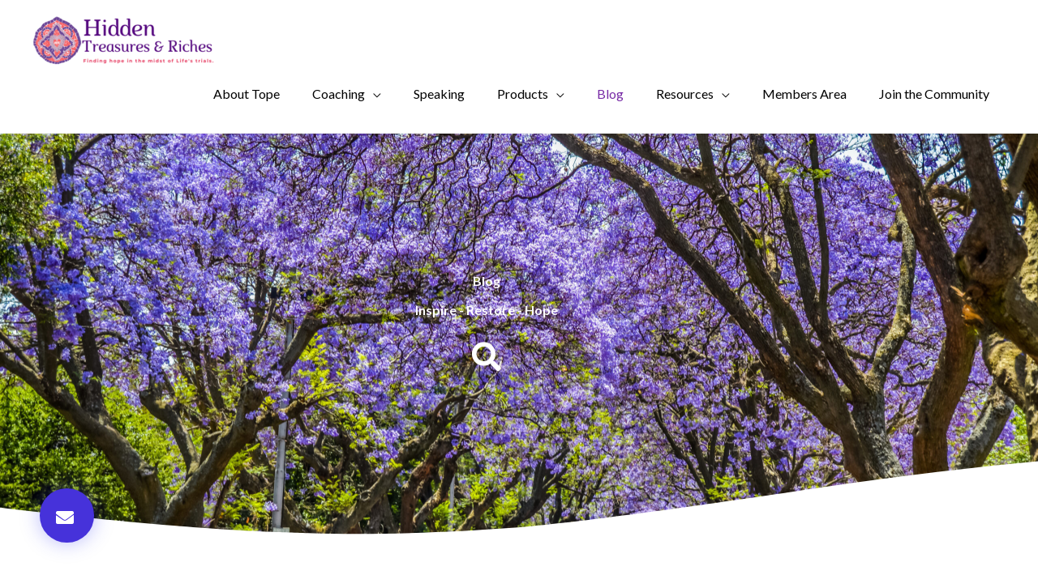

--- FILE ---
content_type: text/css
request_url: https://hiddentreasuresandriches.com/wp-content/uploads/elementor/css/post-9807.css?ver=1769215740
body_size: -301
content:
.elementor-9807 .elementor-element.elementor-element-7bb1557{padding:50px 0px 0px 0px;}.elementor-9807 .elementor-element.elementor-element-2b3b6e9{width:var( --container-widget-width, 114.955% );max-width:114.955%;--container-widget-width:114.955%;--container-widget-flex-grow:0;}.elementor-9807 .elementor-element.elementor-element-e1137e7 .elementor-button{background-color:var( --e-global-color-4a1855a1 );font-weight:600;}.elementor-9807 .elementor-element.elementor-element-6a545cf{width:var( --container-widget-width, 114.955% );max-width:114.955%;--container-widget-width:114.955%;--container-widget-flex-grow:0;text-align:end;}.elementor-theme-builder-content-area{height:400px;}.elementor-location-header:before, .elementor-location-footer:before{content:"";display:table;clear:both;}@media(min-width:768px){.elementor-9807 .elementor-element.elementor-element-7a2114a{width:40.012%;}.elementor-9807 .elementor-element.elementor-element-8814ad4{width:26.29%;}}

--- FILE ---
content_type: text/css
request_url: https://hiddentreasuresandriches.com/wp-content/uploads/elementor/css/post-3281.css?ver=1769216972
body_size: 1523
content:
.elementor-3281 .elementor-element.elementor-element-aae62bd:not(.elementor-motion-effects-element-type-background), .elementor-3281 .elementor-element.elementor-element-aae62bd > .elementor-motion-effects-container > .elementor-motion-effects-layer{background-image:url("https://hiddentreasuresandriches.com/wp-content/uploads/2020/01/colorful-street-view-scaled.jpeg");background-position:center center;background-repeat:no-repeat;background-size:cover;}.elementor-3281 .elementor-element.elementor-element-aae62bd > .elementor-background-overlay{background-color:#7629A5;background-image:url("https://hiddentreasuresandriches.com/wp-content/uploads/2020/01/News-Hero-Bg.png");background-position:center left;background-repeat:no-repeat;background-size:cover;opacity:0.14;transition:background 0.3s, border-radius 0.3s, opacity 0.3s;}.elementor-3281 .elementor-element.elementor-element-aae62bd > .elementor-container{max-width:1200px;min-height:500px;}.elementor-3281 .elementor-element.elementor-element-aae62bd{transition:background 0.3s, border 0.3s, border-radius 0.3s, box-shadow 0.3s;}.elementor-3281 .elementor-element.elementor-element-aae62bd > .elementor-shape-bottom svg{width:calc(260% + 1.3px);height:120px;transform:translateX(-50%) rotateY(180deg);}.elementor-bc-flex-widget .elementor-3281 .elementor-element.elementor-element-6c902299.elementor-column .elementor-widget-wrap{align-items:center;}.elementor-3281 .elementor-element.elementor-element-6c902299.elementor-column.elementor-element[data-element_type="column"] > .elementor-widget-wrap.elementor-element-populated{align-content:center;align-items:center;}.elementor-3281 .elementor-element.elementor-element-452bd36{text-align:center;}.elementor-3281 .elementor-element.elementor-element-452bd36 .elementor-heading-title{font-weight:700;color:#FFFFFF;}.elementor-3281 .elementor-element.elementor-element-56c7f5f{text-align:center;}.elementor-3281 .elementor-element.elementor-element-56c7f5f .elementor-heading-title{font-weight:600;color:#FFFFFF;}.elementor-3281 .elementor-element.elementor-element-3d82a51 .elementor-search-form{text-align:center;}.elementor-3281 .elementor-element.elementor-element-3d82a51 .elementor-search-form__toggle{--e-search-form-toggle-size:60px;--e-search-form-toggle-color:#FFFFFF;--e-search-form-toggle-icon-size:calc(60em / 100);--e-search-form-toggle-border-width:0px;--e-search-form-toggle-border-radius:2px;}.elementor-3281 .elementor-element.elementor-element-3d82a51:not(.elementor-search-form--skin-full_screen) .elementor-search-form__container{border-radius:46px;}.elementor-3281 .elementor-element.elementor-element-3d82a51.elementor-search-form--skin-full_screen input[type="search"].elementor-search-form__input{border-radius:46px;}.elementor-3281 .elementor-element.elementor-element-1e1a740a .elementor-button{background-color:#4632da;font-family:"Montserrat", Sans-serif;font-size:22px;font-weight:500;text-transform:capitalize;fill:#ffffff;color:#ffffff;box-shadow:0px 0px 25px 0px rgba(53,56,240,0.35);border-radius:200px 200px 200px 200px;padding:25px 25px 20px 20px;}.elementor-3281 .elementor-element.elementor-element-1e1a740a .elementor-button:hover, .elementor-3281 .elementor-element.elementor-element-1e1a740a .elementor-button:focus{background-color:#00dafc;}.elementor-3281 .elementor-element.elementor-element-1e1a740a{width:initial;max-width:initial;bottom:0px;z-index:9999;}.elementor-3281 .elementor-element.elementor-element-1e1a740a > .elementor-widget-container{padding:0px 0px 50px 50px;}body:not(.rtl) .elementor-3281 .elementor-element.elementor-element-1e1a740a{left:-1px;}body.rtl .elementor-3281 .elementor-element.elementor-element-1e1a740a{right:-1px;}.elementor-3281 .elementor-element.elementor-element-37ae9051:not(.elementor-motion-effects-element-type-background), .elementor-3281 .elementor-element.elementor-element-37ae9051 > .elementor-motion-effects-container > .elementor-motion-effects-layer{background-color:#ffffff;}.elementor-3281 .elementor-element.elementor-element-37ae9051 > .elementor-container{max-width:1200px;}.elementor-3281 .elementor-element.elementor-element-37ae9051{transition:background 0.3s, border 0.3s, border-radius 0.3s, box-shadow 0.3s;padding:100px 0px 250px 0px;}.elementor-3281 .elementor-element.elementor-element-37ae9051 > .elementor-background-overlay{transition:background 0.3s, border-radius 0.3s, opacity 0.3s;}.elementor-3281 .elementor-element.elementor-element-4d59885{--grid-row-gap:30px;--grid-column-gap:30px;}.elementor-3281 .elementor-element.elementor-element-4d59885 > .elementor-widget-container{margin:35px 0px 0px 0px;}.elementor-3281 .elementor-element.elementor-element-4d59885 .elementor-posts-container .elementor-post__thumbnail{padding-bottom:calc( 0.6 * 100% );}.elementor-3281 .elementor-element.elementor-element-4d59885:after{content:"0.6";}.elementor-3281 .elementor-element.elementor-element-4d59885 .elementor-post__thumbnail__link{width:100%;}.elementor-3281 .elementor-element.elementor-element-4d59885 .elementor-post__meta-data span + span:before{content:"•";}.elementor-3281 .elementor-element.elementor-element-4d59885 .elementor-post__card{background-color:#ffffff;border-radius:10px;}.elementor-3281 .elementor-element.elementor-element-4d59885 .elementor-post__text{padding:0 50px;margin-top:10px;}.elementor-3281 .elementor-element.elementor-element-4d59885 .elementor-post__meta-data{padding:10px 50px;color:rgba(61,68,89,0.5);font-family:"Montserrat", Sans-serif;font-size:14px;font-weight:400;}.elementor-3281 .elementor-element.elementor-element-4d59885 .elementor-post__avatar{padding-right:50px;padding-left:50px;}.elementor-3281 .elementor-element.elementor-element-4d59885 .elementor-post__card .elementor-post__meta-data{border-top-color:rgba(61,68,89,0.1);}.elementor-3281 .elementor-element.elementor-element-4d59885 .elementor-post__badge{left:0;}.elementor-3281 .elementor-element.elementor-element-4d59885 .elementor-post__card .elementor-post__badge{background-color:#4632da;color:#ffffff;border-radius:5px;font-size:11px;margin:25px;font-family:"Montserrat", Sans-serif;font-weight:400;text-transform:none;}.elementor-3281 .elementor-element.elementor-element-4d59885 .elementor-post__title, .elementor-3281 .elementor-element.elementor-element-4d59885 .elementor-post__title a{color:#4632da;font-family:"Varela Round", Sans-serif;font-size:20px;font-weight:400;text-transform:capitalize;line-height:1.5em;}.elementor-3281 .elementor-element.elementor-element-4d59885 .elementor-post__title{margin-bottom:10px;}.elementor-3281 .elementor-element.elementor-element-4d59885 .elementor-post__excerpt p{color:#3d4459;font-family:"Montserrat", Sans-serif;font-size:15px;font-weight:300;line-height:1.4em;}.elementor-3281 .elementor-element.elementor-element-4d59885 .elementor-post__excerpt{margin-bottom:20px;}.elementor-3281 .elementor-element.elementor-element-4d59885 .elementor-pagination{text-align:center;font-family:"Montserrat", Sans-serif;font-size:16px;font-weight:500;}.elementor-3281 .elementor-element.elementor-element-4d59885 .elementor-pagination .page-numbers:not(.dots){color:#3d4459;}.elementor-3281 .elementor-element.elementor-element-4d59885 .elementor-pagination a.page-numbers:hover{color:#4632da;}.elementor-3281 .elementor-element.elementor-element-4d59885 .elementor-pagination .page-numbers.current{color:#4632da;}body:not(.rtl) .elementor-3281 .elementor-element.elementor-element-4d59885 .elementor-pagination .page-numbers:not(:first-child){margin-left:calc( 25px/2 );}body:not(.rtl) .elementor-3281 .elementor-element.elementor-element-4d59885 .elementor-pagination .page-numbers:not(:last-child){margin-right:calc( 25px/2 );}body.rtl .elementor-3281 .elementor-element.elementor-element-4d59885 .elementor-pagination .page-numbers:not(:first-child){margin-right:calc( 25px/2 );}body.rtl .elementor-3281 .elementor-element.elementor-element-4d59885 .elementor-pagination .page-numbers:not(:last-child){margin-left:calc( 25px/2 );}.elementor-3281 .elementor-element.elementor-element-4d59885 .elementor-posts-nothing-found{color:#3d4459;font-family:"Montserrat", Sans-serif;font-size:18px;}.elementor-3281 .elementor-element.elementor-element-7f1a8ee6:not(.elementor-motion-effects-element-type-background), .elementor-3281 .elementor-element.elementor-element-7f1a8ee6 > .elementor-motion-effects-container > .elementor-motion-effects-layer{background-color:transparent;background-image:linear-gradient(130deg, #E9124C 0%, #4054B2 89%);}.elementor-3281 .elementor-element.elementor-element-7f1a8ee6 > .elementor-background-overlay{background-image:url("https://hiddentreasuresandriches.com/wp-content/uploads/2020/01/CTA-Shapes.png");background-position:center center;background-repeat:no-repeat;background-size:cover;opacity:0.15;transition:background 0.3s, border-radius 0.3s, opacity 0.3s;}.elementor-3281 .elementor-element.elementor-element-7f1a8ee6 > .elementor-container{max-width:1200px;}.elementor-3281 .elementor-element.elementor-element-7f1a8ee6{transition:background 0.3s, border 0.3s, border-radius 0.3s, box-shadow 0.3s;margin-top:0px;margin-bottom:0px;padding:0px 0px 50px 0px;}.elementor-3281 .elementor-element.elementor-element-7f1a8ee6 > .elementor-shape-top svg{width:calc(230% + 1.3px);height:100px;transform:translateX(-50%) rotateY(180deg);}.elementor-bc-flex-widget .elementor-3281 .elementor-element.elementor-element-6aa217cf.elementor-column .elementor-widget-wrap{align-items:center;}.elementor-3281 .elementor-element.elementor-element-6aa217cf.elementor-column.elementor-element[data-element_type="column"] > .elementor-widget-wrap.elementor-element-populated{align-content:center;align-items:center;}.elementor-3281 .elementor-element.elementor-element-6aa217cf > .elementor-element-populated{padding:50px 30px 0px 0px;}.elementor-3281 .elementor-element.elementor-element-49452c5b{text-align:start;}.elementor-3281 .elementor-element.elementor-element-49452c5b .elementor-heading-title{font-family:"Varela Round", Sans-serif;font-size:45px;font-weight:300;text-transform:capitalize;line-height:1.2em;color:#ffffff;}.elementor-3281 .elementor-element.elementor-element-58a06e7d{text-align:start;}.elementor-3281 .elementor-element.elementor-element-58a06e7d .elementor-heading-title{font-family:"Montserrat", Sans-serif;font-size:20px;font-weight:400;text-transform:capitalize;color:#ffffff;}.elementor-3281 .elementor-element.elementor-element-458eb23a .elementor-button{background-color:#ffffff;font-family:"Montserrat", Sans-serif;font-size:15px;font-weight:500;text-transform:capitalize;fill:#4054B2;color:#4054B2;box-shadow:0px 0px 30px 0px rgba(0,0,0,0.1);border-radius:30px 30px 30px 30px;}.elementor-3281 .elementor-element.elementor-element-458eb23a .elementor-button:hover, .elementor-3281 .elementor-element.elementor-element-458eb23a .elementor-button:focus{background-color:#00dafc;color:#ffffff;}.elementor-3281 .elementor-element.elementor-element-458eb23a > .elementor-widget-container{margin:50px 0px 0px 0px;}.elementor-3281 .elementor-element.elementor-element-458eb23a .elementor-button-content-wrapper{flex-direction:row-reverse;}.elementor-3281 .elementor-element.elementor-element-458eb23a .elementor-button .elementor-button-content-wrapper{gap:10px;}.elementor-3281 .elementor-element.elementor-element-458eb23a .elementor-button:hover svg, .elementor-3281 .elementor-element.elementor-element-458eb23a .elementor-button:focus svg{fill:#ffffff;}.elementor-3281 .elementor-element.elementor-element-15cf08f0 > .elementor-element-populated{padding:0px 0px 0px 0px;}.elementor-3281 .elementor-element.elementor-element-1435cd57 > .elementor-widget-container{margin:-10% 0% 0% 0%;}.elementor-3281 .elementor-element.elementor-element-1435cd57{text-align:end;}.elementor-3281 .elementor-element.elementor-element-1435cd57 img{border-radius:300px 100px 100px 100px;box-shadow:0px 0px 30px 0px rgba(0,0,0,0.12);}@media(max-width:1024px){.elementor-3281 .elementor-element.elementor-element-aae62bd > .elementor-container{min-height:350px;}.elementor-3281 .elementor-element.elementor-element-aae62bd > .elementor-background-overlay{background-position:center left;}.elementor-3281 .elementor-element.elementor-element-aae62bd > .elementor-shape-bottom svg{height:195px;}.elementor-3281 .elementor-element.elementor-element-aae62bd{padding:0% 5% 0% 5%;}.elementor-3281 .elementor-element.elementor-element-6c902299 > .elementor-element-populated{padding:5px 5px 5px 5px;}.elementor-3281 .elementor-element.elementor-element-37ae9051{padding:100px 25px 0px 25px;}.elementor-3281 .elementor-element.elementor-element-4bd8a9cd > .elementor-element-populated{padding:0px 0px 0px 0px;}.elementor-3281 .elementor-element.elementor-element-7f1a8ee6 > .elementor-background-overlay{background-position:center left;}.elementor-3281 .elementor-element.elementor-element-7f1a8ee6 > .elementor-shape-top svg{height:70px;}.elementor-3281 .elementor-element.elementor-element-7f1a8ee6{margin-top:100px;margin-bottom:0px;padding:5% 5% 5% 5%;}.elementor-3281 .elementor-element.elementor-element-6aa217cf > .elementor-element-populated{padding:0px 0px 0px 0px;}.elementor-3281 .elementor-element.elementor-element-49452c5b .elementor-heading-title{font-size:34px;}.elementor-3281 .elementor-element.elementor-element-458eb23a > .elementor-widget-container{margin:20px 0px 0px 0px;}.elementor-3281 .elementor-element.elementor-element-15cf08f0 > .elementor-element-populated{padding:0px 0px 0px 020px;}.elementor-3281 .elementor-element.elementor-element-1435cd57 > .elementor-widget-container{margin:-16% 0% 0% 0%;}}@media(max-width:767px){.elementor-3281 .elementor-element.elementor-element-aae62bd > .elementor-container{min-height:280px;}.elementor-3281 .elementor-element.elementor-element-aae62bd > .elementor-background-overlay{background-position:center left;}.elementor-3281 .elementor-element.elementor-element-aae62bd > .elementor-shape-bottom svg{height:50px;}.elementor-3281 .elementor-element.elementor-element-aae62bd{padding:10% 5% 0% 5%;}.elementor-3281 .elementor-element.elementor-element-1e1a740a > .elementor-widget-container{margin:0px 0px 0px 0px;padding:0px 0px 20px 20px;}.elementor-3281 .elementor-element.elementor-element-37ae9051{padding:50px 15px 50px 15px;}.elementor-3281 .elementor-element.elementor-element-4d59885 .elementor-posts-container .elementor-post__thumbnail{padding-bottom:calc( 0.5 * 100% );}.elementor-3281 .elementor-element.elementor-element-4d59885:after{content:"0.5";}.elementor-3281 .elementor-element.elementor-element-4d59885 .elementor-post__thumbnail__link{width:100%;}.elementor-3281 .elementor-element.elementor-element-7f1a8ee6{margin-top:120px;margin-bottom:0px;padding:15% 5% 5% 5%;}.elementor-3281 .elementor-element.elementor-element-6aa217cf > .elementor-element-populated{padding:5% 5% 5% 5%;}.elementor-3281 .elementor-element.elementor-element-49452c5b{text-align:center;}.elementor-3281 .elementor-element.elementor-element-49452c5b .elementor-heading-title{font-size:28px;}.elementor-3281 .elementor-element.elementor-element-58a06e7d{text-align:center;}.elementor-3281 .elementor-element.elementor-element-1435cd57 > .elementor-widget-container{margin:20% 0% -15% 0%;}}

--- FILE ---
content_type: text/css
request_url: https://hiddentreasuresandriches.com/wp-content/uploads/elementor/css/post-9802.css?ver=1769215740
body_size: 525
content:
.elementor-9802 .elementor-element.elementor-element-16c96b2d > .elementor-container > .elementor-column > .elementor-widget-wrap{align-content:center;align-items:center;}.elementor-9802 .elementor-element.elementor-element-16c96b2d > .elementor-container{min-height:495px;}.elementor-9802 .elementor-element.elementor-element-16c96b2d{overflow:hidden;}.elementor-9802 .elementor-element.elementor-element-4d20f65a:not(.elementor-motion-effects-element-type-background) > .elementor-widget-wrap, .elementor-9802 .elementor-element.elementor-element-4d20f65a > .elementor-widget-wrap > .elementor-motion-effects-container > .elementor-motion-effects-layer{background-color:rgba(255, 255, 255, 0);}.elementor-bc-flex-widget .elementor-9802 .elementor-element.elementor-element-4d20f65a.elementor-column .elementor-widget-wrap{align-items:flex-start;}.elementor-9802 .elementor-element.elementor-element-4d20f65a.elementor-column.elementor-element[data-element_type="column"] > .elementor-widget-wrap.elementor-element-populated{align-content:flex-start;align-items:flex-start;}.elementor-9802 .elementor-element.elementor-element-4d20f65a > .elementor-element-populated{transition:background 0.3s, border 0.3s, border-radius 0.3s, box-shadow 0.3s;}.elementor-9802 .elementor-element.elementor-element-4d20f65a > .elementor-element-populated > .elementor-background-overlay{transition:background 0.3s, border-radius 0.3s, opacity 0.3s;}.elementor-9802 .elementor-element.elementor-element-64f618e6 > .elementor-widget-container{margin:2px 0px 0px 0px;}.elementor-9802 .elementor-element.elementor-element-64f618e6 .elementor-icon-wrapper{text-align:start;}.elementor-9802 .elementor-element.elementor-element-64f618e6.elementor-view-stacked .elementor-icon{background-color:#000000;}.elementor-9802 .elementor-element.elementor-element-64f618e6.elementor-view-framed .elementor-icon, .elementor-9802 .elementor-element.elementor-element-64f618e6.elementor-view-default .elementor-icon{color:#000000;border-color:#000000;}.elementor-9802 .elementor-element.elementor-element-64f618e6.elementor-view-framed .elementor-icon, .elementor-9802 .elementor-element.elementor-element-64f618e6.elementor-view-default .elementor-icon svg{fill:#000000;}.elementor-9802 .elementor-element.elementor-element-64f618e6.elementor-view-stacked .elementor-icon:hover{background-color:#ABABAB;}.elementor-9802 .elementor-element.elementor-element-64f618e6.elementor-view-framed .elementor-icon:hover, .elementor-9802 .elementor-element.elementor-element-64f618e6.elementor-view-default .elementor-icon:hover{color:#ABABAB;border-color:#ABABAB;}.elementor-9802 .elementor-element.elementor-element-64f618e6.elementor-view-framed .elementor-icon:hover, .elementor-9802 .elementor-element.elementor-element-64f618e6.elementor-view-default .elementor-icon:hover svg{fill:#ABABAB;}.elementor-9802 .elementor-element.elementor-element-64f618e6 .elementor-icon{font-size:19px;}.elementor-9802 .elementor-element.elementor-element-64f618e6 .elementor-icon svg{height:19px;}.elementor-9802 .elementor-element.elementor-element-60e6d08e:not(.elementor-motion-effects-element-type-background) > .elementor-widget-wrap, .elementor-9802 .elementor-element.elementor-element-60e6d08e > .elementor-widget-wrap > .elementor-motion-effects-container > .elementor-motion-effects-layer{background-color:#FFFFFF;}.elementor-9802 .elementor-element.elementor-element-60e6d08e > .elementor-widget-wrap > .elementor-widget:not(.elementor-widget__width-auto):not(.elementor-widget__width-initial):not(:last-child):not(.elementor-absolute){margin-block-end:0px;}.elementor-9802 .elementor-element.elementor-element-60e6d08e > .elementor-element-populated{border-style:solid;border-width:1px 0px 0px 1px;border-color:#000000;transition:background 0.3s, border 0.3s, border-radius 0.3s, box-shadow 0.3s;padding:0% 21% 0% 21%;}.elementor-9802 .elementor-element.elementor-element-60e6d08e > .elementor-element-populated, .elementor-9802 .elementor-element.elementor-element-60e6d08e > .elementor-element-populated > .elementor-background-overlay, .elementor-9802 .elementor-element.elementor-element-60e6d08e > .elementor-background-slideshow{border-radius:0px 0px 0px 0px;}.elementor-9802 .elementor-element.elementor-element-60e6d08e > .elementor-element-populated > .elementor-background-overlay{transition:background 0.3s, border-radius 0.3s, opacity 0.3s;}.elementor-9802 .elementor-element.elementor-element-fbb9526 > .elementor-widget-container{margin:25px 0px 25px 0px;}.elementor-9802 .elementor-element.elementor-element-fbb9526 .elementor-heading-title{font-size:21px;}.elementor-9802 .elementor-element.elementor-element-08bc235{width:var( --container-widget-width, 100% );max-width:100%;--container-widget-width:100%;--container-widget-flex-grow:0;}.elementor-9802 .elementor-element.elementor-element-08bc235 > .elementor-widget-container{padding:0px 0px 0px 0px;}.elementor-9802 .elementor-element.elementor-element-2b796a8c:not(.elementor-motion-effects-element-type-background) > .elementor-widget-wrap, .elementor-9802 .elementor-element.elementor-element-2b796a8c > .elementor-widget-wrap > .elementor-motion-effects-container > .elementor-motion-effects-layer{background-color:#E9124C;background-image:url("https://hiddentreasuresandriches.com/wp-content/uploads/2023/09/Tope-keku-768x921-1.png");background-position:center center;background-repeat:no-repeat;background-size:cover;}.elementor-9802 .elementor-element.elementor-element-2b796a8c > .elementor-element-populated{border-style:solid;border-width:1px 0px 0px 0px;border-color:#000000;transition:background 0.3s, border 0.3s, border-radius 0.3s, box-shadow 0.3s;}.elementor-9802 .elementor-element.elementor-element-2b796a8c > .elementor-element-populated, .elementor-9802 .elementor-element.elementor-element-2b796a8c > .elementor-element-populated > .elementor-background-overlay, .elementor-9802 .elementor-element.elementor-element-2b796a8c > .elementor-background-slideshow{border-radius:0px 0px 0px 0px;}.elementor-9802 .elementor-element.elementor-element-2b796a8c > .elementor-element-populated > .elementor-background-overlay{transition:background 0.3s, border-radius 0.3s, opacity 0.3s;}.elementor-9802 .elementor-element.elementor-element-611d8def{--spacer-size:50px;}#elementor-popup-modal-9802 .dialog-widget-content{animation-duration:1.2s;background-color:rgba(255, 255, 255, 0);}#elementor-popup-modal-9802{background-color:rgba(255, 255, 255, 0.74);justify-content:flex-end;align-items:flex-end;pointer-events:all;}#elementor-popup-modal-9802 .dialog-message{width:860px;height:auto;}@media(max-width:1024px){.elementor-9802 .elementor-element.elementor-element-16c96b2d > .elementor-container{min-height:40vh;}.elementor-9802 .elementor-element.elementor-element-64f618e6 > .elementor-widget-container{margin:1px 0px 0px 0px;}.elementor-9802 .elementor-element.elementor-element-64f618e6 .elementor-icon{font-size:14px;}.elementor-9802 .elementor-element.elementor-element-64f618e6 .elementor-icon svg{height:14px;}.elementor-9802 .elementor-element.elementor-element-60e6d08e > .elementor-element-populated{padding:0% 15% 0% 15%;}#elementor-popup-modal-9802 .dialog-message{width:90vw;}}@media(max-width:767px){.elementor-9802 .elementor-element.elementor-element-16c96b2d > .elementor-container{min-height:96vh;}.elementor-9802 .elementor-element.elementor-element-64f618e6 .elementor-icon{font-size:12px;}.elementor-9802 .elementor-element.elementor-element-64f618e6 .elementor-icon svg{height:12px;}.elementor-9802 .elementor-element.elementor-element-60e6d08e > .elementor-element-populated{padding:8% 12% 8% 12%;}.elementor-9802 .elementor-element.elementor-element-2b796a8c > .elementor-element-populated{border-width:0px 0px 0px 1px;}.elementor-9802 .elementor-element.elementor-element-611d8def{--spacer-size:35vh;}#elementor-popup-modal-9802 .dialog-message{width:93vw;}}@media(min-width:768px){.elementor-9802 .elementor-element.elementor-element-4d20f65a{width:4.186%;}.elementor-9802 .elementor-element.elementor-element-60e6d08e{width:56.977%;}.elementor-9802 .elementor-element.elementor-element-2b796a8c{width:38.837%;}}@media(max-width:1024px) and (min-width:768px){.elementor-9802 .elementor-element.elementor-element-4d20f65a{width:4%;}.elementor-9802 .elementor-element.elementor-element-60e6d08e{width:51%;}.elementor-9802 .elementor-element.elementor-element-2b796a8c{width:45%;}}

--- FILE ---
content_type: text/css
request_url: https://hiddentreasuresandriches.com/wp-content/uploads/elementor/css/post-4984.css?ver=1769215740
body_size: 800
content:
.elementor-4984 .elementor-element.elementor-element-6447bab4 > .elementor-container{min-height:480px;}.elementor-4984 .elementor-element.elementor-element-68c074f9:not(.elementor-motion-effects-element-type-background) > .elementor-widget-wrap, .elementor-4984 .elementor-element.elementor-element-68c074f9 > .elementor-widget-wrap > .elementor-motion-effects-container > .elementor-motion-effects-layer{background-image:url("https://hiddentreasuresandriches.com/wp-content/uploads/2021/03/Pic-Newsletter.png");background-position:center center;background-repeat:no-repeat;background-size:cover;}.elementor-4984 .elementor-element.elementor-element-68c074f9 > .elementor-element-populated{transition:background 0.3s, border 0.3s, border-radius 0.3s, box-shadow 0.3s;padding:0px 0px 0px 0px;}.elementor-4984 .elementor-element.elementor-element-68c074f9 > .elementor-element-populated > .elementor-background-overlay{transition:background 0.3s, border-radius 0.3s, opacity 0.3s;}.elementor-4984 .elementor-element.elementor-element-74c1bda3{--spacer-size:50px;}.elementor-bc-flex-widget .elementor-4984 .elementor-element.elementor-element-20d9ea61.elementor-column .elementor-widget-wrap{align-items:center;}.elementor-4984 .elementor-element.elementor-element-20d9ea61.elementor-column.elementor-element[data-element_type="column"] > .elementor-widget-wrap.elementor-element-populated{align-content:center;align-items:center;}.elementor-4984 .elementor-element.elementor-element-20d9ea61 > .elementor-widget-wrap > .elementor-widget:not(.elementor-widget__width-auto):not(.elementor-widget__width-initial):not(:last-child):not(.elementor-absolute){margin-block-end:5px;}.elementor-4984 .elementor-element.elementor-element-20d9ea61 > .elementor-element-populated{padding:10px 40px 30px 40px;}.elementor-4984 .elementor-element.elementor-element-3d5f721d{--divider-border-style:solid;--divider-color:#000;--divider-border-width:1px;}.elementor-4984 .elementor-element.elementor-element-3d5f721d .elementor-divider-separator{width:200px;margin:0 auto;margin-left:0;}.elementor-4984 .elementor-element.elementor-element-3d5f721d .elementor-divider{text-align:left;padding-block-start:5px;padding-block-end:5px;}.elementor-4984 .elementor-element.elementor-element-3d5f721d .elementor-divider__text{color:#f40045;font-family:"Rubik", Sans-serif;font-size:12px;font-weight:400;}.elementor-4984 .elementor-element.elementor-element-af629c8 .elementor-heading-title{font-family:"Rubik", Sans-serif;font-size:30px;font-weight:500;line-height:1.2em;color:#0c0c0c;}.elementor-4984 .elementor-element.elementor-element-45930882 > .elementor-widget-container{margin:5px 0px 0px 0px;}.elementor-4984 .elementor-element.elementor-element-45930882{font-family:"Rubik", Sans-serif;font-size:16px;font-weight:300;color:rgba(0,0,0,0.5);}.elementor-4984 .elementor-element.elementor-element-4158a69 > .elementor-widget-container{margin:0px 0px 0px 0px;}.elementor-4984 .elementor-element.elementor-element-4158a69 .elementor-field-group{padding-right:calc( 20px/2 );padding-left:calc( 20px/2 );margin-bottom:5px;}.elementor-4984 .elementor-element.elementor-element-4158a69 .elementor-form-fields-wrapper{margin-left:calc( -20px/2 );margin-right:calc( -20px/2 );margin-bottom:-5px;}.elementor-4984 .elementor-element.elementor-element-4158a69 .elementor-field-group.recaptcha_v3-bottomleft, .elementor-4984 .elementor-element.elementor-element-4158a69 .elementor-field-group.recaptcha_v3-bottomright{margin-bottom:0;}body.rtl .elementor-4984 .elementor-element.elementor-element-4158a69 .elementor-labels-inline .elementor-field-group > label{padding-left:0px;}body:not(.rtl) .elementor-4984 .elementor-element.elementor-element-4158a69 .elementor-labels-inline .elementor-field-group > label{padding-right:0px;}body .elementor-4984 .elementor-element.elementor-element-4158a69 .elementor-labels-above .elementor-field-group > label{padding-bottom:0px;}.elementor-4984 .elementor-element.elementor-element-4158a69 .elementor-field-type-html{padding-bottom:0px;}.elementor-4984 .elementor-element.elementor-element-4158a69 .elementor-field-group .elementor-field{color:#000000;}.elementor-4984 .elementor-element.elementor-element-4158a69 .elementor-field-group .elementor-field, .elementor-4984 .elementor-element.elementor-element-4158a69 .elementor-field-subgroup label{font-family:"Rubik", Sans-serif;font-size:15px;font-weight:300;}.elementor-4984 .elementor-element.elementor-element-4158a69 .elementor-field-group .elementor-field:not(.elementor-select-wrapper){background-color:#ffffff;border-color:#e2e2e2;border-width:1px 1px 1px 1px;border-radius:0px 0px 0px 0px;}.elementor-4984 .elementor-element.elementor-element-4158a69 .elementor-field-group .elementor-select-wrapper select{background-color:#ffffff;border-color:#e2e2e2;border-width:1px 1px 1px 1px;border-radius:0px 0px 0px 0px;}.elementor-4984 .elementor-element.elementor-element-4158a69 .elementor-field-group .elementor-select-wrapper::before{color:#e2e2e2;}.elementor-4984 .elementor-element.elementor-element-4158a69 .elementor-button{font-family:"Rubik", Sans-serif;font-size:15px;font-weight:300;text-transform:uppercase;line-height:1.6em;border-radius:0px 0px 0px 0px;}.elementor-4984 .elementor-element.elementor-element-4158a69 .e-form__buttons__wrapper__button-next{background-color:#0c0c0c;color:#ffffff;}.elementor-4984 .elementor-element.elementor-element-4158a69 .elementor-button[type="submit"]{background-color:#0c0c0c;color:#ffffff;}.elementor-4984 .elementor-element.elementor-element-4158a69 .elementor-button[type="submit"] svg *{fill:#ffffff;}.elementor-4984 .elementor-element.elementor-element-4158a69 .e-form__buttons__wrapper__button-previous{color:#ffffff;}.elementor-4984 .elementor-element.elementor-element-4158a69 .e-form__buttons__wrapper__button-next:hover{background-color:#f40045;color:#ffffff;}.elementor-4984 .elementor-element.elementor-element-4158a69 .elementor-button[type="submit"]:hover{background-color:#f40045;color:#ffffff;}.elementor-4984 .elementor-element.elementor-element-4158a69 .elementor-button[type="submit"]:hover svg *{fill:#ffffff;}.elementor-4984 .elementor-element.elementor-element-4158a69 .e-form__buttons__wrapper__button-previous:hover{color:#ffffff;}.elementor-4984 .elementor-element.elementor-element-4158a69{--e-form-steps-indicators-spacing:20px;--e-form-steps-indicator-padding:30px;--e-form-steps-indicator-inactive-secondary-color:#ffffff;--e-form-steps-indicator-active-secondary-color:#ffffff;--e-form-steps-indicator-completed-secondary-color:#ffffff;--e-form-steps-divider-width:1px;--e-form-steps-divider-gap:10px;}#elementor-popup-modal-4984 .dialog-widget-content{animation-duration:1.4s;box-shadow:2px 8px 23px 3px rgba(0,0,0,0.2);}#elementor-popup-modal-4984{background-color:rgba(0,0,0,.8);justify-content:center;align-items:center;pointer-events:all;}#elementor-popup-modal-4984 .dialog-message{width:800px;height:480px;align-items:flex-start;}#elementor-popup-modal-4984 .dialog-close-button{display:flex;}@media(max-width:1024px){.elementor-4984 .elementor-element.elementor-element-6447bab4 > .elementor-container{min-height:430px;}.elementor-4984 .elementor-element.elementor-element-68c074f9:not(.elementor-motion-effects-element-type-background) > .elementor-widget-wrap, .elementor-4984 .elementor-element.elementor-element-68c074f9 > .elementor-widget-wrap > .elementor-motion-effects-container > .elementor-motion-effects-layer{background-position:center center;background-repeat:no-repeat;background-size:cover;}.elementor-4984 .elementor-element.elementor-element-af629c8 .elementor-heading-title{font-size:27px;}.elementor-4984 .elementor-element.elementor-element-4158a69 .elementor-field-group .elementor-field, .elementor-4984 .elementor-element.elementor-element-4158a69 .elementor-field-subgroup label{font-size:15px;}#elementor-popup-modal-4984 .dialog-message{width:700px;height:425px;}#elementor-popup-modal-4984 .dialog-widget-content{margin:0px 0px 0px 0px;}}@media(max-width:767px){.elementor-4984 .elementor-element.elementor-element-6447bab4 > .elementor-container{min-height:100vh;}.elementor-4984 .elementor-element.elementor-element-74c1bda3{--spacer-size:240px;}.elementor-4984 .elementor-element.elementor-element-3d5f721d > .elementor-widget-container{margin:-30px 0px 0px 0px;padding:0px 0px 0px 0px;}.elementor-4984 .elementor-element.elementor-element-af629c8 .elementor-heading-title{font-size:28px;}.elementor-4984 .elementor-element.elementor-element-4158a69 .elementor-field-group .elementor-field, .elementor-4984 .elementor-element.elementor-element-4158a69 .elementor-field-subgroup label{font-size:15px;}#elementor-popup-modal-4984 .dialog-message{height:100vh;}}